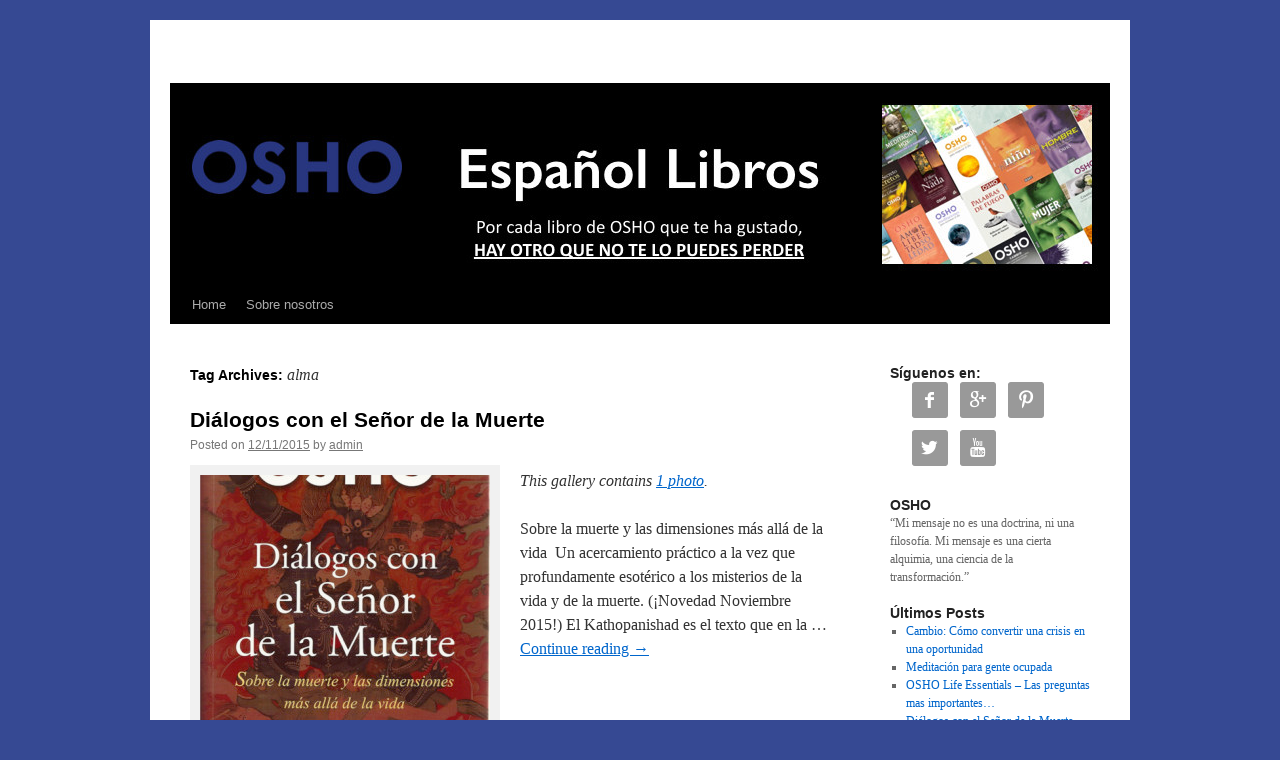

--- FILE ---
content_type: text/html; charset=UTF-8
request_url: http://osholibros.blog.osho.com/tag/alma/
body_size: 6321
content:
<!DOCTYPE html>
<html lang="en-US" prefix="og: http://ogp.me/ns#">
<head>
<meta charset="UTF-8" />

<link rel="profile" href="http://gmpg.org/xfn/11" />
<link rel="stylesheet" type="text/css" media="all" href="http://osholibros.blog.osho.com/wp-content/themes/twentyten/style.css" />
<link rel="pingback" href="http://osholibros.blog.osho.com/xmlrpc.php" />

<!-- This site is optimized with the Yoast WordPress SEO plugin v1.7.4 - https://yoast.com/wordpress/plugins/seo/ -->
<title>Artículos sobre un libro de Osho en español que trata de alma</title>
<meta name="description" content="Artículos sobre un libro de Osho en español que trata de alma"/>
<meta name="keywords" content="alma Osho, libros, español, meditación"/>
<link rel="canonical" href="http://osholibros.blog.osho.com/tag/alma/" />
<meta property="og:locale" content="en_US" />
<meta property="og:type" content="object" />
<meta property="og:title" content="Artículos sobre un libro de Osho en español que trata de alma" />
<meta property="og:description" content="Artículos sobre un libro de Osho en español que trata de alma" />
<meta property="og:url" content="http://osholibros.blog.osho.com/tag/alma/" />
<meta property="article:publisher" content="https://www.facebook.com/OSHOespanol" />
<meta name="twitter:card" content="summary"/>
<meta name="twitter:description" content="Artículos sobre un libro de Osho en español que trata de alma"/>
<meta name="twitter:title" content="Artículos sobre un libro de Osho en español que trata de alma"/>
<meta name="twitter:site" content="@OSHO_Espanol"/>
<!-- / Yoast WordPress SEO plugin. -->

<link rel="alternate" type="application/rss+xml" title=" &raquo; Feed" href="http://osholibros.blog.osho.com/feed/" />
<link rel="alternate" type="application/rss+xml" title=" &raquo; Comments Feed" href="http://osholibros.blog.osho.com/comments/feed/" />
<link rel="alternate" type="application/rss+xml" title=" &raquo; alma Tag Feed" href="http://osholibros.blog.osho.com/tag/alma/feed/" />
<link rel='stylesheet' id='tm_clicktotweet-css'  href='http://osholibros.blog.osho.com/wp-content/plugins/click-to-tweet-by-todaymade/assets/css/styles.css?ver=3.9.40' type='text/css' media='all' />
<link rel='stylesheet' id='digg-digg-css'  href='http://osholibros.blog.osho.com/wp-content/plugins/digg-digg/css/diggdigg-style.css?ver=5.3.6' type='text/css' media='screen' />
<link rel='stylesheet' id='simple-social-icons-font-css'  href='http://osholibros.blog.osho.com/wp-content/plugins/simple-social-icons/css/style.css?ver=1.0.5' type='text/css' media='all' />
<script type='text/javascript' src='http://osholibros.blog.osho.com/wp-includes/js/jquery/jquery.js?ver=1.11.0'></script>
<script type='text/javascript' src='http://osholibros.blog.osho.com/wp-includes/js/jquery/jquery-migrate.min.js?ver=1.2.1'></script>
<link rel="EditURI" type="application/rsd+xml" title="RSD" href="http://osholibros.blog.osho.com/xmlrpc.php?rsd" />
<link rel="wlwmanifest" type="application/wlwmanifest+xml" href="http://osholibros.blog.osho.com/wp-includes/wlwmanifest.xml" /> 
<meta name="generator" content="WordPress 3.9.40" />
<style type="text/css" media="screen"> .simple-social-icons ul li a, .simple-social-icons ul li a:hover { background-color: #999999 !important; border-radius: 3px; color: #ffffff !important; font-size: 18px; padding: 9px; }  .simple-social-icons ul li a:hover { background-color: #666666 !important; color: #ffffff !important; }</style><style type="text/css" id="custom-background-css">
body.custom-background { background-color: #364993; }
</style>
</head>

<body class="archive tag tag-alma tag-31 custom-background">
<div id="wrapper" class="hfeed">
	<div id="header">
		<div id="masthead">
			<div id="branding" role="banner">
								<div id="site-title">
					<span>
						<a href="http://osholibros.blog.osho.com/" title="" rel="home"></a>
					</span>
				</div>
				<div id="site-description"></div>

										<img src="http://osholibros.blog.osho.com/wp-content/uploads/2015/11/cropped-Banner.jpg" width="940" height="198" alt="" />
								</div><!-- #branding -->

			<div id="access" role="navigation">
			  				<div class="skip-link screen-reader-text"><a href="#content" title="Skip to content">Skip to content</a></div>
								<div class="menu"><ul><li ><a href="http://osholibros.blog.osho.com/">Home</a></li><li class="page_item page-item-2"><a href="http://osholibros.blog.osho.com/sample-page/">Sobre nosotros</a></li></ul></div>
			</div><!-- #access -->
		</div><!-- #masthead -->
	</div><!-- #header -->

	<div id="main">

		<div id="container">
			<div id="content" role="main">

				<h1 class="page-title">Tag Archives: <span>alma</span></h1>






			<div id="post-552" class="post-552 post type-post status-publish format-gallery hentry category-bienestar category-resenas_libros_osho category-osho-2 category-osho-classics category-osho-espanol category-psicologia category-novedades_editoriales category-upanishads tag-alma tag-comprension tag-conciencia tag-gaia-ediciones tag-muerte-consciente">
			<h2 class="entry-title"><a href="http://osholibros.blog.osho.com/dialogos-con-el-senor-de-la-muerte/" rel="bookmark">Diálogos con el Señor de la Muerte</a></h2>

			<div class="entry-meta">
				<span class="meta-prep meta-prep-author">Posted on</span> <a href="http://osholibros.blog.osho.com/dialogos-con-el-senor-de-la-muerte/" title="14:50" rel="bookmark"><span class="entry-date">12/11/2015</span></a> <span class="meta-sep">by</span> <span class="author vcard"><a class="url fn n" href="http://osholibros.blog.osho.com/author/admin/" title="View all posts by admin">admin</a></span>			</div><!-- .entry-meta -->

			<div class="entry-content">
										<div class="gallery-thumb">
							<a class="size-thumbnail" href="http://osholibros.blog.osho.com/dialogos-con-el-senor-de-la-muerte/"><img width="290" height="290" src="http://osholibros.blog.osho.com/wp-content/uploads/2015/12/Gaia-Ediciones_Dialogos_front-290x290.jpg" class="attachment-thumbnail" alt="Gaia Ediciones_Dialogos_front" /></a>
						</div><!-- .gallery-thumb -->
						<p><em>This gallery contains <a href="http://osholibros.blog.osho.com/dialogos-con-el-senor-de-la-muerte/" title="Permalink to Diálogos con el Señor de la Muerte" rel="bookmark">1 photo</a>.</em></p>
										<p>Sobre la muerte y las dimensiones más allá de la vida  Un acercamiento práctico a la vez que profundamente esotérico a los misterios de la vida y de la muerte. (¡Novedad Noviembre 2015!) El Kathopanishad es el texto que en la &hellip; <a href="http://osholibros.blog.osho.com/dialogos-con-el-senor-de-la-muerte/">Continue reading <span class="meta-nav">&rarr;</span></a></p>
			</div><!-- .entry-content -->

			<div class="entry-utility">
							<a href="http://osholibros.blog.osho.com/type/gallery/" title="View Galleries">More Galleries</a>
				<span class="meta-sep">|</span>
							<span class="comments-link"><a href="http://osholibros.blog.osho.com/dialogos-con-el-senor-de-la-muerte/#respond" title="Comment on Diálogos con el Señor de la Muerte">Leave a comment</a></span>
							</div><!-- .entry-utility -->
		</div><!-- #post-## -->


	


			<div id="post-152" class="post-152 post type-post status-publish format-gallery hentry category-resenas_libros_osho category-libros-practicos tag-alma tag-espanol tag-resenas_libros_osho tag-medicinas tag-meditacion tag-osho tag-practico">
			<h2 class="entry-title"><a href="http://osholibros.blog.osho.com/osho-tonico-para-el-alma-meditaciones-y-consejos-para-combatir-inquietudes-cotidianas/" rel="bookmark">Tónico para el Alma. Meditaciones y consejos para combatir inquietudes cotidianas</a></h2>

			<div class="entry-meta">
				<span class="meta-prep meta-prep-author">Posted on</span> <a href="http://osholibros.blog.osho.com/osho-tonico-para-el-alma-meditaciones-y-consejos-para-combatir-inquietudes-cotidianas/" title="18:54" rel="bookmark"><span class="entry-date">03/21/2014</span></a> <span class="meta-sep">by</span> <span class="author vcard"><a class="url fn n" href="http://osholibros.blog.osho.com/author/admin/" title="View all posts by admin">admin</a></span>			</div><!-- .entry-meta -->

			<div class="entry-content">
										<div class="gallery-thumb">
							<a class="size-thumbnail" href="http://osholibros.blog.osho.com/osho-tonico-para-el-alma-meditaciones-y-consejos-para-combatir-inquietudes-cotidianas/"><img width="290" height="290" src="http://osholibros.blog.osho.com/wp-content/uploads/2014/03/Tonico-290x290.jpg" class="attachment-thumbnail" alt="Osho Tónico para el alma" /></a>
						</div><!-- .gallery-thumb -->
						<p><em>This gallery contains <a href="http://osholibros.blog.osho.com/osho-tonico-para-el-alma-meditaciones-y-consejos-para-combatir-inquietudes-cotidianas/" title="Permalink to Tónico para el Alma. Meditaciones y consejos para combatir inquietudes cotidianas" rel="bookmark">2 photos</a>.</em></p>
										<p>&#8220;Uno puede prender o apagar su computadora, pero no puede apagar la mente.  No hay botón.  No hay ninguna referencia de que cuando Dios hizo el mundo, cuando hizo al hombre, haya hecho un botón para poder encender y apagar &hellip; <a href="http://osholibros.blog.osho.com/osho-tonico-para-el-alma-meditaciones-y-consejos-para-combatir-inquietudes-cotidianas/">Continue reading <span class="meta-nav">&rarr;</span></a></p>
			</div><!-- .entry-content -->

			<div class="entry-utility">
							<a href="http://osholibros.blog.osho.com/type/gallery/" title="View Galleries">More Galleries</a>
				<span class="meta-sep">|</span>
							<span class="comments-link"><a href="http://osholibros.blog.osho.com/osho-tonico-para-el-alma-meditaciones-y-consejos-para-combatir-inquietudes-cotidianas/#respond" title="Comment on Tónico para el Alma. Meditaciones y consejos para combatir inquietudes cotidianas">Leave a comment</a></span>
							</div><!-- .entry-utility -->
		</div><!-- #post-## -->


	

			</div><!-- #content -->
		</div><!-- #container -->


		<div id="primary" class="widget-area" role="complementary">
			<ul class="xoxo">

<li id="simple-social-icons-2" class="widget-container simple-social-icons"><h3 class="widget-title">Síguenos en: </h3><ul class="alignleft"><li class="social-facebook"><a href="https://www.facebook.com/OSHOespanol?ref=ts&#038;fref=ts" target="_blank">&#xe802;</a></li><li class="social-gplus"><a href="https://plus.google.com/110405047241267915633/posts" target="_blank">&#xe801;</a></li><li class="social-pinterest"><a href="http://www.pinterest.com/oshoespanol/" target="_blank">&#xe803;</a></li><li class="social-twitter"><a href="https://twitter.com/OSHO_Espanol" target="_blank">&#xe80d;</a></li><li class="social-youtube"><a href="https://www.youtube.com/user/oshoespanol/videos" target="_blank">&#xe804;</a></li></ul></li><li id="text-2" class="widget-container widget_text"><h3 class="widget-title">OSHO</h3>			<div class="textwidget">“Mi mensaje no es una doctrina, ni una filosofía. 
Mi mensaje es una cierta alquimia, una ciencia de la transformación.”</div>
		</li>		<li id="recent-posts-2" class="widget-container widget_recent_entries">		<h3 class="widget-title">Últimos Posts </h3>		<ul>
					<li>
				<a href="http://osholibros.blog.osho.com/cambio-como-convertir-una-crisis-en-una-oportunidad/">Cambio: Cómo convertir una crisis en una oportunidad</a>
						</li>
					<li>
				<a href="http://osholibros.blog.osho.com/meditacion-para-gente-ocupada-consejos-para-acabar-con-el-estres/">Meditación para gente ocupada</a>
						</li>
					<li>
				<a href="http://osholibros.blog.osho.com/osho-life-essentials-las-preguntas-mas-importantes-en-la-vida/">OSHO Life Essentials &#8211; Las preguntas mas importantes&#8230;</a>
						</li>
					<li>
				<a href="http://osholibros.blog.osho.com/dialogos-con-el-senor-de-la-muerte/">Diálogos con el Señor de la Muerte</a>
						</li>
					<li>
				<a href="http://osholibros.blog.osho.com/aprender-a-amar-enamorarse-conscientemente-y-relacionarse-sin-miedos/">Aprender a amar: enamorarse conscientemente y relacionarse sin miedos</a>
						</li>
				</ul>
		</li><li id="archives-2" class="widget-container widget_archive"><h3 class="widget-title">Archivo</h3>		<ul>
	<li><a href='http://osholibros.blog.osho.com/2016/11/'>November 2016</a></li>
	<li><a href='http://osholibros.blog.osho.com/2016/02/'>February 2016</a></li>
	<li><a href='http://osholibros.blog.osho.com/2015/12/'>December 2015</a></li>
	<li><a href='http://osholibros.blog.osho.com/2015/11/'>November 2015</a></li>
	<li><a href='http://osholibros.blog.osho.com/2014/05/'>May 2014</a></li>
	<li><a href='http://osholibros.blog.osho.com/2014/04/'>April 2014</a></li>
	<li><a href='http://osholibros.blog.osho.com/2014/03/'>March 2014</a></li>
	<li><a href='http://osholibros.blog.osho.com/2014/01/'>January 2014</a></li>
		</ul>
</li><li id="categories-2" class="widget-container widget_categories"><h3 class="widget-title">Categorías </h3>		<ul>
	<li class="cat-item cat-item-70"><a href="http://osholibros.blog.osho.com/category/articulos/" title="View all posts filed under Artículos">Artículos</a>
</li>
	<li class="cat-item cat-item-85"><a href="http://osholibros.blog.osho.com/category/autoayuda/" title="View all posts filed under Autoayuda">Autoayuda</a>
</li>
	<li class="cat-item cat-item-86"><a href="http://osholibros.blog.osho.com/category/bienestar/" title="View all posts filed under Bienestar">Bienestar</a>
</li>
	<li class="cat-item cat-item-44"><a href="http://osholibros.blog.osho.com/category/buda/" title="View all posts filed under Buda">Buda</a>
</li>
	<li class="cat-item cat-item-4"><a href="http://osholibros.blog.osho.com/category/ebooks_osho/" title="Ebooks en español de Osho ">Ebooks</a>
</li>
	<li class="cat-item cat-item-81"><a href="http://osholibros.blog.osho.com/category/educacion/" title="View all posts filed under Educación">Educación</a>
</li>
	<li class="cat-item cat-item-78"><a href="http://osholibros.blog.osho.com/category/estilo-de-vida/" title="View all posts filed under Estilo de vida">Estilo de vida</a>
</li>
	<li class="cat-item cat-item-42"><a href="http://osholibros.blog.osho.com/category/filosofos/" title="View all posts filed under Filosófos">Filosófos</a>
</li>
	<li class="cat-item cat-item-1"><a href="http://osholibros.blog.osho.com/category/resenas_libros_osho/" title="Reseñas de los libros de Osho publicados en español ">Libros</a>
</li>
	<li class="cat-item cat-item-28"><a href="http://osholibros.blog.osho.com/category/libros-practicos/" title="View all posts filed under Libros Prácticos">Libros Prácticos</a>
</li>
	<li class="cat-item cat-item-41"><a href="http://osholibros.blog.osho.com/category/mindfullness/" title="View all posts filed under Mindfullness">Mindfullness</a>
</li>
	<li class="cat-item cat-item-5"><a href="http://osholibros.blog.osho.com/category/noticias_sobre_osho/" title="View all posts filed under Noticias">Noticias</a>
</li>
	<li class="cat-item cat-item-69"><a href="http://osholibros.blog.osho.com/category/osho-2/" title="View all posts filed under OSHO">OSHO</a>
</li>
	<li class="cat-item cat-item-39"><a href="http://osholibros.blog.osho.com/category/osho-classics/" title="View all posts filed under Osho Classics">Osho Classics</a>
</li>
	<li class="cat-item cat-item-83"><a href="http://osholibros.blog.osho.com/category/osho-espanol/" title="View all posts filed under OSHO Español">OSHO Español</a>
</li>
	<li class="cat-item cat-item-90"><a href="http://osholibros.blog.osho.com/category/osho-life-essentials/" title="View all posts filed under OSHO Life Essentials">OSHO Life Essentials</a>
</li>
	<li class="cat-item cat-item-73"><a href="http://osholibros.blog.osho.com/category/osho-times/" title="View all posts filed under OSHO Times">OSHO Times</a>
</li>
	<li class="cat-item cat-item-91"><a href="http://osholibros.blog.osho.com/category/preguntas-esenciales/" title="View all posts filed under Preguntas Esenciales">Preguntas Esenciales</a>
</li>
	<li class="cat-item cat-item-71"><a href="http://osholibros.blog.osho.com/category/prensa-internacional/" title="View all posts filed under Prensa Internacional">Prensa Internacional</a>
</li>
	<li class="cat-item cat-item-43"><a href="http://osholibros.blog.osho.com/category/psicologia/" title="View all posts filed under Psicología">Psicología</a>
</li>
	<li class="cat-item cat-item-84"><a href="http://osholibros.blog.osho.com/category/publicaciones-2/" title="View all posts filed under Publicaciones">Publicaciones</a>
</li>
	<li class="cat-item cat-item-79"><a href="http://osholibros.blog.osho.com/category/relaciones/" title="View all posts filed under Relaciones">Relaciones</a>
</li>
	<li class="cat-item cat-item-3"><a href="http://osholibros.blog.osho.com/category/novedades_editoriales/" title="Indicaciones sobre los últimos libros de Osho publicados en español ">Salidos del horno</a>
</li>
	<li class="cat-item cat-item-38"><a href="http://osholibros.blog.osho.com/category/tantra/" title="View all posts filed under Tantra">Tantra</a>
</li>
	<li class="cat-item cat-item-37"><a href="http://osholibros.blog.osho.com/category/tao/" title="View all posts filed under Tao">Tao</a>
</li>
	<li class="cat-item cat-item-72"><a href="http://osholibros.blog.osho.com/category/terrorismo/" title="View all posts filed under Terrorismo">Terrorismo</a>
</li>
	<li class="cat-item cat-item-87"><a href="http://osholibros.blog.osho.com/category/upanishads/" title="View all posts filed under Upanishads">Upanishads</a>
</li>
	<li class="cat-item cat-item-13"><a href="http://osholibros.blog.osho.com/category/videos/" title="View all posts filed under Videos">Videos</a>
</li>
	<li class="cat-item cat-item-36"><a href="http://osholibros.blog.osho.com/category/zen/" title="View all posts filed under Zen">Zen</a>
</li>
		</ul>
</li><li id="linkcat-2" class="widget-container widget_links"><h3 class="widget-title">Blogroll</h3>
	<ul class='xoxo blogroll'>
<li><a href="http://www.youtube.com/user/oshoespanol/videos" target="_blank">Canal Youtube OSHO Español</a></li>
<li><a href="https://www.facebook.com/OSHOespanol?fref=ts" target="_blank">Facebook OSHO Español</a></li>
<li><a href="http://www.osho.com/es/read/newsletter" target="_blank">Osho Newsletter español</a></li>
<li><a href="https://twitter.com/OSHO_Espanol" target="_blank">Twitter OSHO Español</a></li>
<li><a href="http://www.osho.com/es" target="_blank">Web Osho Internacional</a></li>

	</ul>
</li>
<li id="text-3" class="widget-container widget_text"><h3 class="widget-title">Noticias en tu correo</h3>			<div class="textwidget"><form style="border:1px solid #ccc;padding:3px;text-align:center;" action="http://feedburner.google.com/fb/a/mailverify" method="post" target="popupwindow" onsubmit="window.open('http://feedburner.google.com/fb/a/mailverify?uri=osho/LgHz', 'popupwindow', 'scrollbars=yes,width=550,height=520');return true"><p>Enter your email address:</p><p><input type="text" style="width:140px" name="email"/></p><input type="hidden" value="osho/LgHz" name="uri"/><input type="hidden" name="loc" value="es_ES"/><input type="submit" value="Subscribe" /><p>Delivered by <a href="http://feedburner.google.com" target="_blank">FeedBurner</a></p></form></div>
		</li>			</ul>
		</div><!-- #primary .widget-area -->


		<div id="secondary" class="widget-area" role="complementary">
			<ul class="xoxo">
				<li id="search-2" class="widget-container widget_search"><h3 class="widget-title">Buscar</h3><form role="search" method="get" id="searchform" class="searchform" action="http://osholibros.blog.osho.com/">
				<div>
					<label class="screen-reader-text" for="s">Search for:</label>
					<input type="text" value="" name="s" id="s" />
					<input type="submit" id="searchsubmit" value="Search" />
				</div>
			</form></li><li id="tag_cloud-2" class="widget-container widget_tag_cloud"><h3 class="widget-title">Etiquetas </h3><div class="tagcloud"><a href='http://osholibros.blog.osho.com/tag/alma/' class='tag-link-31' title='2 topics' style='font-size: 11.405405405405pt;'>alma</a>
<a href='http://osholibros.blog.osho.com/tag/amazon/' class='tag-link-22' title='4 topics' style='font-size: 15.567567567568pt;'>amazon</a>
<a href='http://osholibros.blog.osho.com/tag/amor/' class='tag-link-17' title='2 topics' style='font-size: 11.405405405405pt;'>amor</a>
<a href='http://osholibros.blog.osho.com/tag/argentina/' class='tag-link-52' title='1 topic' style='font-size: 8pt;'>Argentina</a>
<a href='http://osholibros.blog.osho.com/tag/armonia/' class='tag-link-53' title='1 topic' style='font-size: 8pt;'>armonía</a>
<a href='http://osholibros.blog.osho.com/tag/authentic-living/' class='tag-link-57' title='1 topic' style='font-size: 8pt;'>AUTHENTIC LIVING</a>
<a href='http://osholibros.blog.osho.com/tag/barnesnoble/' class='tag-link-63' title='1 topic' style='font-size: 8pt;'>Barnes&amp;Noble</a>
<a href='http://osholibros.blog.osho.com/tag/buda/' class='tag-link-44' title='1 topic' style='font-size: 8pt;'>Buda</a>
<a href='http://osholibros.blog.osho.com/tag/casa-del-libro/' class='tag-link-23' title='2 topics' style='font-size: 11.405405405405pt;'>casa del libro</a>
<a href='http://osholibros.blog.osho.com/tag/comprension/' class='tag-link-11' title='2 topics' style='font-size: 11.405405405405pt;'>comprensión</a>
<a href='http://osholibros.blog.osho.com/tag/daily-mail/' class='tag-link-50' title='1 topic' style='font-size: 8pt;'>Daily Mail</a>
<a href='http://osholibros.blog.osho.com/tag/debolsillo/' class='tag-link-15' title='2 topics' style='font-size: 11.405405405405pt;'>Debolsillo</a>
<a href='http://osholibros.blog.osho.com/tag/deepak-chopra/' class='tag-link-32' title='1 topic' style='font-size: 8pt;'>Deepak Chopra</a>
<a href='http://osholibros.blog.osho.com/tag/descargar/' class='tag-link-60' title='1 topic' style='font-size: 8pt;'>descargar</a>
<a href='http://osholibros.blog.osho.com/tag/ebook/' class='tag-link-14' title='6 topics' style='font-size: 18.405405405405pt;'>eBook</a>
<a href='http://osholibros.blog.osho.com/tag/ediciones-b/' class='tag-link-56' title='1 topic' style='font-size: 8pt;'>Ediciones B</a>
<a href='http://osholibros.blog.osho.com/tag/editorial/' class='tag-link-64' title='1 topic' style='font-size: 8pt;'>editorial</a>
<a href='http://osholibros.blog.osho.com/tag/editorial-kairos/' class='tag-link-27' title='1 topic' style='font-size: 8pt;'>Editorial Kairos</a>
<a href='http://osholibros.blog.osho.com/tag/editorial-planeta/' class='tag-link-26' title='1 topic' style='font-size: 8pt;'>Editorial Planeta</a>
<a href='http://osholibros.blog.osho.com/tag/enamorarse/' class='tag-link-18' title='2 topics' style='font-size: 11.405405405405pt;'>enamorarse</a>
<a href='http://osholibros.blog.osho.com/tag/espanol/' class='tag-link-10' title='6 topics' style='font-size: 18.405405405405pt;'>Español</a>
<a href='http://osholibros.blog.osho.com/tag/filosofia/' class='tag-link-54' title='1 topic' style='font-size: 8pt;'>filosofía</a>
<a href='http://osholibros.blog.osho.com/tag/gaia-ediciones/' class='tag-link-35' title='2 topics' style='font-size: 11.405405405405pt;'>Gaia Ediciones</a>
<a href='http://osholibros.blog.osho.com/tag/ghandi/' class='tag-link-24' title='1 topic' style='font-size: 8pt;'>Ghandi</a>
<a href='http://osholibros.blog.osho.com/tag/griego/' class='tag-link-55' title='1 topic' style='font-size: 8pt;'>griego</a>
<a href='http://osholibros.blog.osho.com/tag/grijalbo/' class='tag-link-20' title='1 topic' style='font-size: 8pt;'>Grijalbo</a>
<a href='http://osholibros.blog.osho.com/tag/heraclito/' class='tag-link-51' title='1 topic' style='font-size: 8pt;'>Heráclito</a>
<a href='http://osholibros.blog.osho.com/tag/ibook/' class='tag-link-62' title='1 topic' style='font-size: 8pt;'>Ibook</a>
<a href='http://osholibros.blog.osho.com/tag/jaden-smith/' class='tag-link-48' title='1 topic' style='font-size: 8pt;'>Jaden Smith</a>
<a href='http://osholibros.blog.osho.com/tag/kobo/' class='tag-link-61' title='1 topic' style='font-size: 8pt;'>Kobo</a>
<a href='http://osholibros.blog.osho.com/tag/resenas_libros_osho/' class='tag-link-1' title='10 topics' style='font-size: 22pt;'>Libros</a>
<a href='http://osholibros.blog.osho.com/tag/medicacion/' class='tag-link-33' title='1 topic' style='font-size: 8pt;'>medicación</a>
<a href='http://osholibros.blog.osho.com/tag/medicinas/' class='tag-link-30' title='1 topic' style='font-size: 8pt;'>medicinas</a>
<a href='http://osholibros.blog.osho.com/tag/meditacion/' class='tag-link-9' title='5 topics' style='font-size: 17.081081081081pt;'>Meditación</a>
<a href='http://osholibros.blog.osho.com/tag/osho/' class='tag-link-8' title='9 topics' style='font-size: 21.243243243243pt;'>Osho</a>
<a href='http://osholibros.blog.osho.com/tag/osho-talk/' class='tag-link-58' title='3 topics' style='font-size: 13.675675675676pt;'>Osho Talk</a>
<a href='http://osholibros.blog.osho.com/tag/penguim-random-house/' class='tag-link-25' title='1 topic' style='font-size: 8pt;'>Penguim Random House</a>
<a href='http://osholibros.blog.osho.com/tag/practico/' class='tag-link-29' title='2 topics' style='font-size: 11.405405405405pt;'>práctico</a>
<a href='http://osholibros.blog.osho.com/tag/relacionamientos/' class='tag-link-19' title='1 topic' style='font-size: 8pt;'>relacionamientos</a>
<a href='http://osholibros.blog.osho.com/tag/salud/' class='tag-link-34' title='1 topic' style='font-size: 8pt;'>salud</a>
<a href='http://osholibros.blog.osho.com/tag/tantra-2/' class='tag-link-46' title='1 topic' style='font-size: 8pt;'>tantra</a>
<a href='http://osholibros.blog.osho.com/tag/tao-2/' class='tag-link-49' title='1 topic' style='font-size: 8pt;'>tao</a>
<a href='http://osholibros.blog.osho.com/tag/verdad/' class='tag-link-59' title='1 topic' style='font-size: 8pt;'>verdad</a>
<a href='http://osholibros.blog.osho.com/tag/will-smith/' class='tag-link-47' title='1 topic' style='font-size: 8pt;'>Will Smith</a>
<a href='http://osholibros.blog.osho.com/tag/zen-2/' class='tag-link-45' title='1 topic' style='font-size: 8pt;'>zen</a></div>
</li>			</ul>
		</div><!-- #secondary .widget-area -->

	</div><!-- #main -->

	<div id="footer" role="contentinfo">
		<div id="colophon">



			<div id="site-info">
				<a href="http://osholibros.blog.osho.com/" title="" rel="home">
									</a>
			</div><!-- #site-info -->

			<div id="site-generator">
								<a href="http://wordpress.org/" title="Semantic Personal Publishing Platform">Proudly powered by WordPress.</a>
			</div><!-- #site-generator -->

		</div><!-- #colophon -->
	</div><!-- #footer -->

</div><!-- #wrapper -->

</body>
</html>
